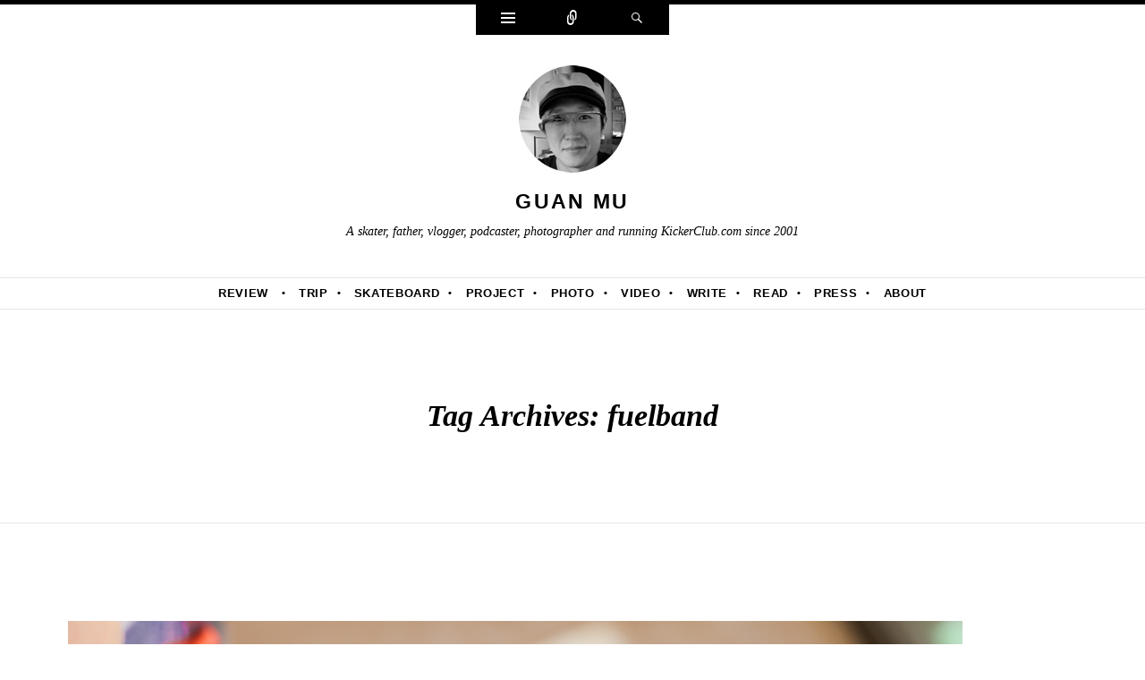

--- FILE ---
content_type: text/html; charset=UTF-8
request_url: https://guanmu.name/tag/fuelband/
body_size: 11346
content:
<!DOCTYPE html>
<html lang="en-US">
<head>
<meta charset="UTF-8" />
<meta name="viewport" content="width=device-width" />
<title>fuelband | Guan Mu</title>
<link rel="profile" href="http://gmpg.org/xfn/11" />
<link rel="pingback" href="https://guanmu.name/xmlrpc.php" />
<!--[if lt IE 9]>
<script src="https://guanmu.name/wp-content/themes/ryu/js/html5.js" type="text/javascript"></script>
<![endif]-->

<title>fuelband &#8211; Guan Mu</title>
<meta name='robots' content='max-image-preview:large' />
	<style>img:is([sizes="auto" i], [sizes^="auto," i]) { contain-intrinsic-size: 3000px 1500px }</style>
	<link rel="alternate" type="application/rss+xml" title="Guan Mu &raquo; Feed" href="https://guanmu.name/feed/" />
<link rel="alternate" type="application/rss+xml" title="Guan Mu &raquo; Comments Feed" href="https://guanmu.name/comments/feed/" />
<link rel="alternate" type="application/rss+xml" title="Guan Mu &raquo; fuelband Tag Feed" href="https://guanmu.name/tag/fuelband/feed/" />
<script type="text/javascript">
/* <![CDATA[ */
window._wpemojiSettings = {"baseUrl":"https:\/\/s.w.org\/images\/core\/emoji\/16.0.1\/72x72\/","ext":".png","svgUrl":"https:\/\/s.w.org\/images\/core\/emoji\/16.0.1\/svg\/","svgExt":".svg","source":{"concatemoji":"https:\/\/guanmu.name\/wp-includes\/js\/wp-emoji-release.min.js?ver=6.8.3"}};
/*! This file is auto-generated */
!function(s,n){var o,i,e;function c(e){try{var t={supportTests:e,timestamp:(new Date).valueOf()};sessionStorage.setItem(o,JSON.stringify(t))}catch(e){}}function p(e,t,n){e.clearRect(0,0,e.canvas.width,e.canvas.height),e.fillText(t,0,0);var t=new Uint32Array(e.getImageData(0,0,e.canvas.width,e.canvas.height).data),a=(e.clearRect(0,0,e.canvas.width,e.canvas.height),e.fillText(n,0,0),new Uint32Array(e.getImageData(0,0,e.canvas.width,e.canvas.height).data));return t.every(function(e,t){return e===a[t]})}function u(e,t){e.clearRect(0,0,e.canvas.width,e.canvas.height),e.fillText(t,0,0);for(var n=e.getImageData(16,16,1,1),a=0;a<n.data.length;a++)if(0!==n.data[a])return!1;return!0}function f(e,t,n,a){switch(t){case"flag":return n(e,"\ud83c\udff3\ufe0f\u200d\u26a7\ufe0f","\ud83c\udff3\ufe0f\u200b\u26a7\ufe0f")?!1:!n(e,"\ud83c\udde8\ud83c\uddf6","\ud83c\udde8\u200b\ud83c\uddf6")&&!n(e,"\ud83c\udff4\udb40\udc67\udb40\udc62\udb40\udc65\udb40\udc6e\udb40\udc67\udb40\udc7f","\ud83c\udff4\u200b\udb40\udc67\u200b\udb40\udc62\u200b\udb40\udc65\u200b\udb40\udc6e\u200b\udb40\udc67\u200b\udb40\udc7f");case"emoji":return!a(e,"\ud83e\udedf")}return!1}function g(e,t,n,a){var r="undefined"!=typeof WorkerGlobalScope&&self instanceof WorkerGlobalScope?new OffscreenCanvas(300,150):s.createElement("canvas"),o=r.getContext("2d",{willReadFrequently:!0}),i=(o.textBaseline="top",o.font="600 32px Arial",{});return e.forEach(function(e){i[e]=t(o,e,n,a)}),i}function t(e){var t=s.createElement("script");t.src=e,t.defer=!0,s.head.appendChild(t)}"undefined"!=typeof Promise&&(o="wpEmojiSettingsSupports",i=["flag","emoji"],n.supports={everything:!0,everythingExceptFlag:!0},e=new Promise(function(e){s.addEventListener("DOMContentLoaded",e,{once:!0})}),new Promise(function(t){var n=function(){try{var e=JSON.parse(sessionStorage.getItem(o));if("object"==typeof e&&"number"==typeof e.timestamp&&(new Date).valueOf()<e.timestamp+604800&&"object"==typeof e.supportTests)return e.supportTests}catch(e){}return null}();if(!n){if("undefined"!=typeof Worker&&"undefined"!=typeof OffscreenCanvas&&"undefined"!=typeof URL&&URL.createObjectURL&&"undefined"!=typeof Blob)try{var e="postMessage("+g.toString()+"("+[JSON.stringify(i),f.toString(),p.toString(),u.toString()].join(",")+"));",a=new Blob([e],{type:"text/javascript"}),r=new Worker(URL.createObjectURL(a),{name:"wpTestEmojiSupports"});return void(r.onmessage=function(e){c(n=e.data),r.terminate(),t(n)})}catch(e){}c(n=g(i,f,p,u))}t(n)}).then(function(e){for(var t in e)n.supports[t]=e[t],n.supports.everything=n.supports.everything&&n.supports[t],"flag"!==t&&(n.supports.everythingExceptFlag=n.supports.everythingExceptFlag&&n.supports[t]);n.supports.everythingExceptFlag=n.supports.everythingExceptFlag&&!n.supports.flag,n.DOMReady=!1,n.readyCallback=function(){n.DOMReady=!0}}).then(function(){return e}).then(function(){var e;n.supports.everything||(n.readyCallback(),(e=n.source||{}).concatemoji?t(e.concatemoji):e.wpemoji&&e.twemoji&&(t(e.twemoji),t(e.wpemoji)))}))}((window,document),window._wpemojiSettings);
/* ]]> */
</script>
<style id='wp-emoji-styles-inline-css' type='text/css'>

	img.wp-smiley, img.emoji {
		display: inline !important;
		border: none !important;
		box-shadow: none !important;
		height: 1em !important;
		width: 1em !important;
		margin: 0 0.07em !important;
		vertical-align: -0.1em !important;
		background: none !important;
		padding: 0 !important;
	}
</style>
<link rel='stylesheet' id='wp-block-library-css' href='https://guanmu.name/wp-includes/css/dist/block-library/style.min.css?ver=6.8.3' type='text/css' media='all' />
<style id='classic-theme-styles-inline-css' type='text/css'>
/*! This file is auto-generated */
.wp-block-button__link{color:#fff;background-color:#32373c;border-radius:9999px;box-shadow:none;text-decoration:none;padding:calc(.667em + 2px) calc(1.333em + 2px);font-size:1.125em}.wp-block-file__button{background:#32373c;color:#fff;text-decoration:none}
</style>
<style id='global-styles-inline-css' type='text/css'>
:root{--wp--preset--aspect-ratio--square: 1;--wp--preset--aspect-ratio--4-3: 4/3;--wp--preset--aspect-ratio--3-4: 3/4;--wp--preset--aspect-ratio--3-2: 3/2;--wp--preset--aspect-ratio--2-3: 2/3;--wp--preset--aspect-ratio--16-9: 16/9;--wp--preset--aspect-ratio--9-16: 9/16;--wp--preset--color--black: #000000;--wp--preset--color--cyan-bluish-gray: #abb8c3;--wp--preset--color--white: #ffffff;--wp--preset--color--pale-pink: #f78da7;--wp--preset--color--vivid-red: #cf2e2e;--wp--preset--color--luminous-vivid-orange: #ff6900;--wp--preset--color--luminous-vivid-amber: #fcb900;--wp--preset--color--light-green-cyan: #7bdcb5;--wp--preset--color--vivid-green-cyan: #00d084;--wp--preset--color--pale-cyan-blue: #8ed1fc;--wp--preset--color--vivid-cyan-blue: #0693e3;--wp--preset--color--vivid-purple: #9b51e0;--wp--preset--gradient--vivid-cyan-blue-to-vivid-purple: linear-gradient(135deg,rgba(6,147,227,1) 0%,rgb(155,81,224) 100%);--wp--preset--gradient--light-green-cyan-to-vivid-green-cyan: linear-gradient(135deg,rgb(122,220,180) 0%,rgb(0,208,130) 100%);--wp--preset--gradient--luminous-vivid-amber-to-luminous-vivid-orange: linear-gradient(135deg,rgba(252,185,0,1) 0%,rgba(255,105,0,1) 100%);--wp--preset--gradient--luminous-vivid-orange-to-vivid-red: linear-gradient(135deg,rgba(255,105,0,1) 0%,rgb(207,46,46) 100%);--wp--preset--gradient--very-light-gray-to-cyan-bluish-gray: linear-gradient(135deg,rgb(238,238,238) 0%,rgb(169,184,195) 100%);--wp--preset--gradient--cool-to-warm-spectrum: linear-gradient(135deg,rgb(74,234,220) 0%,rgb(151,120,209) 20%,rgb(207,42,186) 40%,rgb(238,44,130) 60%,rgb(251,105,98) 80%,rgb(254,248,76) 100%);--wp--preset--gradient--blush-light-purple: linear-gradient(135deg,rgb(255,206,236) 0%,rgb(152,150,240) 100%);--wp--preset--gradient--blush-bordeaux: linear-gradient(135deg,rgb(254,205,165) 0%,rgb(254,45,45) 50%,rgb(107,0,62) 100%);--wp--preset--gradient--luminous-dusk: linear-gradient(135deg,rgb(255,203,112) 0%,rgb(199,81,192) 50%,rgb(65,88,208) 100%);--wp--preset--gradient--pale-ocean: linear-gradient(135deg,rgb(255,245,203) 0%,rgb(182,227,212) 50%,rgb(51,167,181) 100%);--wp--preset--gradient--electric-grass: linear-gradient(135deg,rgb(202,248,128) 0%,rgb(113,206,126) 100%);--wp--preset--gradient--midnight: linear-gradient(135deg,rgb(2,3,129) 0%,rgb(40,116,252) 100%);--wp--preset--font-size--small: 13px;--wp--preset--font-size--medium: 20px;--wp--preset--font-size--large: 36px;--wp--preset--font-size--x-large: 42px;--wp--preset--spacing--20: 0.44rem;--wp--preset--spacing--30: 0.67rem;--wp--preset--spacing--40: 1rem;--wp--preset--spacing--50: 1.5rem;--wp--preset--spacing--60: 2.25rem;--wp--preset--spacing--70: 3.38rem;--wp--preset--spacing--80: 5.06rem;--wp--preset--shadow--natural: 6px 6px 9px rgba(0, 0, 0, 0.2);--wp--preset--shadow--deep: 12px 12px 50px rgba(0, 0, 0, 0.4);--wp--preset--shadow--sharp: 6px 6px 0px rgba(0, 0, 0, 0.2);--wp--preset--shadow--outlined: 6px 6px 0px -3px rgba(255, 255, 255, 1), 6px 6px rgba(0, 0, 0, 1);--wp--preset--shadow--crisp: 6px 6px 0px rgba(0, 0, 0, 1);}:where(.is-layout-flex){gap: 0.5em;}:where(.is-layout-grid){gap: 0.5em;}body .is-layout-flex{display: flex;}.is-layout-flex{flex-wrap: wrap;align-items: center;}.is-layout-flex > :is(*, div){margin: 0;}body .is-layout-grid{display: grid;}.is-layout-grid > :is(*, div){margin: 0;}:where(.wp-block-columns.is-layout-flex){gap: 2em;}:where(.wp-block-columns.is-layout-grid){gap: 2em;}:where(.wp-block-post-template.is-layout-flex){gap: 1.25em;}:where(.wp-block-post-template.is-layout-grid){gap: 1.25em;}.has-black-color{color: var(--wp--preset--color--black) !important;}.has-cyan-bluish-gray-color{color: var(--wp--preset--color--cyan-bluish-gray) !important;}.has-white-color{color: var(--wp--preset--color--white) !important;}.has-pale-pink-color{color: var(--wp--preset--color--pale-pink) !important;}.has-vivid-red-color{color: var(--wp--preset--color--vivid-red) !important;}.has-luminous-vivid-orange-color{color: var(--wp--preset--color--luminous-vivid-orange) !important;}.has-luminous-vivid-amber-color{color: var(--wp--preset--color--luminous-vivid-amber) !important;}.has-light-green-cyan-color{color: var(--wp--preset--color--light-green-cyan) !important;}.has-vivid-green-cyan-color{color: var(--wp--preset--color--vivid-green-cyan) !important;}.has-pale-cyan-blue-color{color: var(--wp--preset--color--pale-cyan-blue) !important;}.has-vivid-cyan-blue-color{color: var(--wp--preset--color--vivid-cyan-blue) !important;}.has-vivid-purple-color{color: var(--wp--preset--color--vivid-purple) !important;}.has-black-background-color{background-color: var(--wp--preset--color--black) !important;}.has-cyan-bluish-gray-background-color{background-color: var(--wp--preset--color--cyan-bluish-gray) !important;}.has-white-background-color{background-color: var(--wp--preset--color--white) !important;}.has-pale-pink-background-color{background-color: var(--wp--preset--color--pale-pink) !important;}.has-vivid-red-background-color{background-color: var(--wp--preset--color--vivid-red) !important;}.has-luminous-vivid-orange-background-color{background-color: var(--wp--preset--color--luminous-vivid-orange) !important;}.has-luminous-vivid-amber-background-color{background-color: var(--wp--preset--color--luminous-vivid-amber) !important;}.has-light-green-cyan-background-color{background-color: var(--wp--preset--color--light-green-cyan) !important;}.has-vivid-green-cyan-background-color{background-color: var(--wp--preset--color--vivid-green-cyan) !important;}.has-pale-cyan-blue-background-color{background-color: var(--wp--preset--color--pale-cyan-blue) !important;}.has-vivid-cyan-blue-background-color{background-color: var(--wp--preset--color--vivid-cyan-blue) !important;}.has-vivid-purple-background-color{background-color: var(--wp--preset--color--vivid-purple) !important;}.has-black-border-color{border-color: var(--wp--preset--color--black) !important;}.has-cyan-bluish-gray-border-color{border-color: var(--wp--preset--color--cyan-bluish-gray) !important;}.has-white-border-color{border-color: var(--wp--preset--color--white) !important;}.has-pale-pink-border-color{border-color: var(--wp--preset--color--pale-pink) !important;}.has-vivid-red-border-color{border-color: var(--wp--preset--color--vivid-red) !important;}.has-luminous-vivid-orange-border-color{border-color: var(--wp--preset--color--luminous-vivid-orange) !important;}.has-luminous-vivid-amber-border-color{border-color: var(--wp--preset--color--luminous-vivid-amber) !important;}.has-light-green-cyan-border-color{border-color: var(--wp--preset--color--light-green-cyan) !important;}.has-vivid-green-cyan-border-color{border-color: var(--wp--preset--color--vivid-green-cyan) !important;}.has-pale-cyan-blue-border-color{border-color: var(--wp--preset--color--pale-cyan-blue) !important;}.has-vivid-cyan-blue-border-color{border-color: var(--wp--preset--color--vivid-cyan-blue) !important;}.has-vivid-purple-border-color{border-color: var(--wp--preset--color--vivid-purple) !important;}.has-vivid-cyan-blue-to-vivid-purple-gradient-background{background: var(--wp--preset--gradient--vivid-cyan-blue-to-vivid-purple) !important;}.has-light-green-cyan-to-vivid-green-cyan-gradient-background{background: var(--wp--preset--gradient--light-green-cyan-to-vivid-green-cyan) !important;}.has-luminous-vivid-amber-to-luminous-vivid-orange-gradient-background{background: var(--wp--preset--gradient--luminous-vivid-amber-to-luminous-vivid-orange) !important;}.has-luminous-vivid-orange-to-vivid-red-gradient-background{background: var(--wp--preset--gradient--luminous-vivid-orange-to-vivid-red) !important;}.has-very-light-gray-to-cyan-bluish-gray-gradient-background{background: var(--wp--preset--gradient--very-light-gray-to-cyan-bluish-gray) !important;}.has-cool-to-warm-spectrum-gradient-background{background: var(--wp--preset--gradient--cool-to-warm-spectrum) !important;}.has-blush-light-purple-gradient-background{background: var(--wp--preset--gradient--blush-light-purple) !important;}.has-blush-bordeaux-gradient-background{background: var(--wp--preset--gradient--blush-bordeaux) !important;}.has-luminous-dusk-gradient-background{background: var(--wp--preset--gradient--luminous-dusk) !important;}.has-pale-ocean-gradient-background{background: var(--wp--preset--gradient--pale-ocean) !important;}.has-electric-grass-gradient-background{background: var(--wp--preset--gradient--electric-grass) !important;}.has-midnight-gradient-background{background: var(--wp--preset--gradient--midnight) !important;}.has-small-font-size{font-size: var(--wp--preset--font-size--small) !important;}.has-medium-font-size{font-size: var(--wp--preset--font-size--medium) !important;}.has-large-font-size{font-size: var(--wp--preset--font-size--large) !important;}.has-x-large-font-size{font-size: var(--wp--preset--font-size--x-large) !important;}
:where(.wp-block-post-template.is-layout-flex){gap: 1.25em;}:where(.wp-block-post-template.is-layout-grid){gap: 1.25em;}
:where(.wp-block-columns.is-layout-flex){gap: 2em;}:where(.wp-block-columns.is-layout-grid){gap: 2em;}
:root :where(.wp-block-pullquote){font-size: 1.5em;line-height: 1.6;}
</style>
<link rel='stylesheet' id='ai-core-style-css' href='https://guanmu.name/wp-content/plugins/aesop-story-engine/public/assets/css/ai-core.css?ver=1' type='text/css' media='all' />
<style id='ai-core-style-inline-css' type='text/css'>
.aesop-gallery-component .aesop-component-caption{color:#333;padding:.25rem .75rem;background:rgba(255,255,255,.8);font-size:14px}.aesop-stacked-img{background-position:50%;background-repeat:no-repeat;background-size:cover;width:100%;left:0;top:0;position:relative;overflow:hidden}.aesop-stacked-img .aesop-stacked-caption{position:absolute;bottom:20px;right:20px;z-index:0;color:#333;padding:.25rem .75rem;background:rgba(255,255,255,.8);font-size:14px;-webkit-transition:all .75s ease-in-out;transition:all .75s ease-in-out}.aesop-sequence-img-wrap .aesop-sequence-caption{padding-left:4.5rem}.aesop-sequence-img-wrap .aesop-sequence-caption:before{left:0;bottom:-4px;font-weight:700;line-height:1;padding:.6rem .75rem;border:1px solid;border-color:inherit;content:counter(sequence-counter,decimal-leading-zero);counter-increment:sequence-counter}.aesop-sequence-img-wrap .aesop-sequence-img{width:100%;max-width:1200px;display:block}.aesop-hero-gallery-wrapper{clear:both;position:relative}.aesop-hero-gallery-content{position:absolute;top:20px}.aesopicon-search-plus{position:relative}.aesopicon-search-plus:after{display:inline-block;font-family:Dashicons;font-style:normal;font-weight:400;line-height:1;-webkit-font-smoothing:antialiased;-moz-osx-font-smoothing:grayscale;content:'\f179'}.aesop-parallax-component{clear:both}.aesop-parallax-component .aesop-parallax-sc{margin:0}.aesop-content-component .aesop-content-comp-wrap{padding:1.5em 2em}@media (max-width:766px){.aesop-content-component .aesop-content-comp-wrap{padding:1em}}.aesop-content-component .aesop-content-comp-inner p{line-height:1.2em}.aesop-content-component .aesop-content-img .aesop-content-comp-inner{word-wrap:break-word;background:rgba(255,255,255,.4);padding:1rem;line-height:1.3}.aesop-content-component .aesop-content-img .aesop-content-comp-inner p{margin-bottom:0}.aesop-image-component img{-webkit-box-shadow:0 0 6px -1px rgba(0,0,0,.5);box-shadow:0 0 6px -1px rgba(0,0,0,.5)}.aesop-image-component .aesop-lightbox{text-decoration:none;display:block}.aesop-image-component .aesop-img-enlarge{margin:0 0 .5rem}.aesop-image-component .aesop-img-enlarge:hover{text-decoration:none}.aesop-image-component .aesop-img-enlarge i{position:relative;top:1px}.aesop-image-component .aesop-img-enlarge,.aesop-image-component .aesop-image-component-caption{color:#b3b3b3;font-size:12px;font-family:"Helvetica Neue",Helvetica,Arial,sans-serif}.aesop-image-component .aesop-cap-cred,.aesop-image-component .aesop-img-enlarge{color:#b3b3b3}.aesop-image-component .aesop-cap-cred{border-top:1px dotted #b3b3b3;font-size:9px}.aesop-image-component:hover{opacity:.85;filter:alpha(opacity=85);-webkit-transition:opacity .25s ease-in-out;transition:opacity .25s ease-in-out}.aesop-image-component:active img{box-shadow:none}.aesop-video-component .aesop-video-component-caption{color:#b3b3b3}.aesop-video-component .aesop-component-caption{color:#333;padding:.25rem .75rem;background:rgba(255,255,255,.8);font-size:14px}.mejs-container{width:100%;max-width:800px!important;margin-left:auto;margin-right:auto}.mejs-container+p{margin-top:1rem}.aesop-quote-component{padding:3rem 2rem}.aesop-quote-component blockquote{font-style:italic}.aesop-quote-component cite{display:block;font-size:14px}.aesop-on-genesis .aesop-quote-component blockquote:before{content:none}.aesop-story-collection{clear:both}.aesop-story-collection .aesop-story-collection-title{text-align:center;background:#fff;text-transform:uppercase;font-size:1.75rem;line-height:1.75rem;letter-spacing:.05rem;padding:.8rem 0 .6rem;margin:0;z-index:2;position:relative;-webkit-box-shadow:0 7px 7px -7px #000;box-shadow:0 7px 7px -7px #000}.aesop-story-collection .aesop-collection-item{float:left;position:relative;height:220px;overflow:hidden}.aesop-story-collection .aesop-collection-item .aesop-collection-item-link{display:table;height:100%;width:100%;color:#fff;-webkit-transition:all .25s ease-in-out;transition:all .25s ease-in-out}.aesop-story-collection .aesop-collection-item .aesop-collection-item-link:before{position:absolute;content:'';width:100%;height:100%;background:#000;opacity:.65;filter:alpha(opacity=65);z-index:1}.aesop-story-collection .aesop-collection-item .aesop-collection-item-link:hover{text-decoration:none;-webkit-transition:all .25s ease-in-out;transition:all .25s ease-in-out}.aesop-story-collection .aesop-collection-item .aesop-collection-item-link:hover:before{-webkit-transition:opacity .25s linear;transition:opacity .25s linear;opacity:0;filter:alpha(opacity=0)}.aesop-story-collection .aesop-collection-item .aesop-collection-item-link:hover .aesop-collection-item-inner{background:rgba(0,0,0,.5)}.aesop-story-collection .aesop-collection-item .aesop-collection-item-inner{display:table-cell;vertical-align:middle;width:100%;height:100%;padding:0 2.5rem;position:relative;text-align:center;z-index:1;overflow:hidden;text-shadow:0 0 3px rgba(0,0,0,.6)}.aesop-story-collection .aesop-collection-item .aesop-collection-item-inner .aesop-collection-entry-title{font-weight:800;text-transform:uppercase;color:#fff;margin:auto}.aesop-story-collection .aesop-collection-item .aesop-collection-item-inner .aesop-collection-item-excerpt{font-size:12px}.aesop-story-collection .aesop-collection-item .aesop-collection-item-inner .aesop-collection-meta{font-family:"Helvetica Neue",Helvetica,Arial,sans-serif;font-size:12px;margin-bottom:3rem;font-style:italic}.aesop-story-collection .aesop-collection-item .aesop-collection-item-img{position:absolute;width:100%;height:100%;left:0;z-index:0;background-position:center center}.aesop-story-collection .aesop-collection-splash .aesop-collection-item-link:before{content:none}.aesop-story-collection .aesop-collection-splash .aesop-collection-item-link:hover .aesop-collection-item-inner{background:0 0}.aesop-story-collection .aesop-collection-splash .aesop-collection-item-inner .aesop-collection-entry-title{color:#333;text-shadow:none}.aesop-story-collection .aesop-collection-load-more{background:#000;opacity:.65;filter:alpha(opacity=65);z-index:1;height:70px;line-height:70px;color:#fff}.jorgen-article-cover-wrap{position:fixed}.aesop-article-chapter-wrap{position:relative}.aesop-article-chapter-wrap.aesop-video-chapter .aesop-cover-title{max-width:100%;margin:0;padding-bottom:20px;top:150px;border-bottom:1px solid #fff;font-size:62px!important;color:#fff;width:90%;left:10%;position:absolute;z-index:1}.aesop-article-chapter-wrap.aesop-video-chapter .aesop-cover-title small{font-size:40px}@media (max-width:800px){.aesop-article-chapter-wrap .aesop-cover-title{font-size:52px}.aesop-article-chapter-wrap .aesop-cover-title small{font-size:42px}}@media (max-width:480px){.aesop-article-chapter-wrap .aesop-cover-title{display:block;bottom:30px;font-size:32px}.aesop-article-chapter-wrap .aesop-cover-title small{display:block;font-size:20px}}.aesop-cover-title{max-width:100%;margin:0;padding-bottom:20px;bottom:100px;border-bottom:1px solid #fff;font-size:62px!important;color:#fff;width:90%;left:10%;position:absolute;z-index:1}.aesop-cover-title small{font-size:40px}.aesop-toggle-chapter-menu{position:fixed;right:-1px;bottom:57px;height:44px;width:44px;background:#e6e6e6;border-top-left-radius:2px;border-bottom-left-radius:2px;z-index:150;-webkit-transition:right .25s ease;transition:right .25s ease}.aesop-toggle-chapter-menu:hover{background:#007aac;text-decoration:none}.aesop-toggle-chapter-menu:hover i{color:#fff}.aesop-toggle-chapter-menu i{color:#007aac}.aesop-chapter-menu-open .aesop-chapter-menu{right:0}.aesop-chapter-menu-open .aesop-toggle-chapter-menu{right:250px}.aesop-close-chapter-menu{position:absolute;top:12px;right:12px;z-index:1}.aesop-close-chapter-menu:hover{cursor:pointer}.aesop-chapter-menu{right:-250px;width:250px;top:0;position:fixed;bottom:0;background:#e6e6e6;-webkit-transition:right .25s ease;transition:right .25s ease;z-index:500;counter-reset:sequence-counter;color:#777}.aesop-chapter-menu .scroll-nav__list{margin:0;padding:0}.aesop-chapter-menu *{box-sizing:border-box;-moz-box-sizing:border-box;-webkit-box-sizing:border-box}.aesop-chapter-menu li{display:block;margin-bottom:0;position:relative;padding-left:15px;font:400 14px/28px Arial,Helvetica,sans-serif}.aesop-chapter-menu li:before{content:counter(sequence-counter,upper-roman);counter-increment:sequence-counter;position:absolute;left:0}.aesop-chapter-menu a:link,.aesop-chapter-menu .scroll-nav__link{color:#777;padding-top:5px;padding-bottom:5px}.admin-bar .aesop-chapter-menu{top:32px}.aesop-chapter-menu--inner{padding:15px}.aesop-character-component .aesop-character-float{margin:.65rem 0;width:150px;text-align:center}.aesop-character-component .aesop-character-float .aesop-character-title{vertical-align:top;font-size:12px;font-family:"Helvetica Neue",Helvetica,Arial,sans-serif;color:#b3b3b3;text-transform:uppercase;letter-spacing:.05em;display:block;text-align:center;margin:0 0 .5rem}.aesop-character-component .aesop-character-float.aesop-character-right{float:right;margin-left:1.75rem}.aesop-character-component .aesop-character-float.aesop-character-center{margin-left:auto;margin-right:auto}.aesop-character-component .aesop-character-float.aesop-character-center .aesop-character-name{text-align:center}.aesop-character-component .aesop-character-float.aesop-character-left{float:left;margin-right:1.75rem}.aesop-character-component .aesop-character-avatar{width:90%;border-radius:50%}.aesop-character-component .aesop-character-cap{font-size:12px;line-height:14px;font-family:"Helvetica Neue",Helvetica,Arial,sans-serif;color:#b3b3b3;font-style:italic;margin-top:.8rem;border-top:1px dotted #b3b3b3;padding-top:.3rem}.aesop-document-component a{font-size:12px;font-family:"Helvetica Neue",Helvetica,Arial,sans-serif;color:#b3b3b3;line-height:12px;text-decoration:none}.aesop-document-component a span{border-bottom:1px solid #e6e6e6;font-size:12px;color:gray}.aesop-document-component a span:before{content:'\f498';font-family:Dashicons;position:absolute;left:0}.aesop-timeline{position:fixed;bottom:0;left:0;right:0;z-index:10}.aesop-timeline ol{margin:0;padding:0;position:relative;background:#e6e6e6;padding:5px 10px;-webkit-box-shadow:inset 0 7px 7px -7px gray;box-shadow:inset 0 7px 7px -7px gray}.aesop-timeline ol:before,.aesop-timeline ol:after{content:" ";display:table}.aesop-timeline ol:after{clear:both}.aesop-timeline ol li{display:inline-block;margin-right:5px}.aesop-timeline ol li:last-child{margin-right:0}.aesop-timeline ol li a{text-transform:uppercase;font-size:14px;color:inherit;padding:2px 10px 8px;display:block;position:relative}.aesop-timeline ol li a:after{content:'';height:20px;border-right:1px solid #666;width:1px;position:absolute;left:50%;bottom:-10px}.aesop-timeline ol li.active a{color:#428bca}.aesop-timeline ol li.active a:after{border-right-color:#428bca}
</style>
<link rel='stylesheet' id='ai-lightbox-style-css' href='https://guanmu.name/wp-content/plugins/aesop-story-engine/public/assets/css/lightbox.css?ver=1' type='text/css' media='all' />
<link rel='stylesheet' id='genericons-css' href='https://guanmu.name/wp-content/themes/ryu/genericons/genericons.css?ver=3.0.3' type='text/css' media='all' />
<link rel='stylesheet' id='ryu-style-css' href='https://guanmu.name/wp-content/themes/ryu/style.css?ver=6.8.3' type='text/css' media='all' />
<style id='akismet-widget-style-inline-css' type='text/css'>

			.a-stats {
				--akismet-color-mid-green: #357b49;
				--akismet-color-white: #fff;
				--akismet-color-light-grey: #f6f7f7;

				max-width: 350px;
				width: auto;
			}

			.a-stats * {
				all: unset;
				box-sizing: border-box;
			}

			.a-stats strong {
				font-weight: 600;
			}

			.a-stats a.a-stats__link,
			.a-stats a.a-stats__link:visited,
			.a-stats a.a-stats__link:active {
				background: var(--akismet-color-mid-green);
				border: none;
				box-shadow: none;
				border-radius: 8px;
				color: var(--akismet-color-white);
				cursor: pointer;
				display: block;
				font-family: -apple-system, BlinkMacSystemFont, 'Segoe UI', 'Roboto', 'Oxygen-Sans', 'Ubuntu', 'Cantarell', 'Helvetica Neue', sans-serif;
				font-weight: 500;
				padding: 12px;
				text-align: center;
				text-decoration: none;
				transition: all 0.2s ease;
			}

			/* Extra specificity to deal with TwentyTwentyOne focus style */
			.widget .a-stats a.a-stats__link:focus {
				background: var(--akismet-color-mid-green);
				color: var(--akismet-color-white);
				text-decoration: none;
			}

			.a-stats a.a-stats__link:hover {
				filter: brightness(110%);
				box-shadow: 0 4px 12px rgba(0, 0, 0, 0.06), 0 0 2px rgba(0, 0, 0, 0.16);
			}

			.a-stats .count {
				color: var(--akismet-color-white);
				display: block;
				font-size: 1.5em;
				line-height: 1.4;
				padding: 0 13px;
				white-space: nowrap;
			}
		
</style>
<script type="text/javascript" src="https://guanmu.name/wp-includes/js/jquery/jquery.min.js?ver=3.7.1" id="jquery-core-js"></script>
<script type="text/javascript" src="https://guanmu.name/wp-includes/js/jquery/jquery-migrate.min.js?ver=3.4.1" id="jquery-migrate-js"></script>
<script type="text/javascript" src="https://guanmu.name/wp-content/plugins/jquery-image-lazy-loading/js/jquery.lazyload.min.js?ver=1.7.1" id="jquery_lazy_load-js"></script>
<link rel="https://api.w.org/" href="https://guanmu.name/wp-json/" /><link rel="alternate" title="JSON" type="application/json" href="https://guanmu.name/wp-json/wp/v2/tags/22" /><link rel="EditURI" type="application/rsd+xml" title="RSD" href="https://guanmu.name/xmlrpc.php?rsd" />
<meta name="generator" content="WordPress 6.8.3" />
<style type='text/css'>
img.lazy { display: none; }
</style>
<style data-context="foundation-flickity-css">/*! Flickity v2.0.2
http://flickity.metafizzy.co
---------------------------------------------- */.flickity-enabled{position:relative}.flickity-enabled:focus{outline:0}.flickity-viewport{overflow:hidden;position:relative;height:100%}.flickity-slider{position:absolute;width:100%;height:100%}.flickity-enabled.is-draggable{-webkit-tap-highlight-color:transparent;tap-highlight-color:transparent;-webkit-user-select:none;-moz-user-select:none;-ms-user-select:none;user-select:none}.flickity-enabled.is-draggable .flickity-viewport{cursor:move;cursor:-webkit-grab;cursor:grab}.flickity-enabled.is-draggable .flickity-viewport.is-pointer-down{cursor:-webkit-grabbing;cursor:grabbing}.flickity-prev-next-button{position:absolute;top:50%;width:44px;height:44px;border:none;border-radius:50%;background:#fff;background:hsla(0,0%,100%,.75);cursor:pointer;-webkit-transform:translateY(-50%);transform:translateY(-50%)}.flickity-prev-next-button:hover{background:#fff}.flickity-prev-next-button:focus{outline:0;box-shadow:0 0 0 5px #09f}.flickity-prev-next-button:active{opacity:.6}.flickity-prev-next-button.previous{left:10px}.flickity-prev-next-button.next{right:10px}.flickity-rtl .flickity-prev-next-button.previous{left:auto;right:10px}.flickity-rtl .flickity-prev-next-button.next{right:auto;left:10px}.flickity-prev-next-button:disabled{opacity:.3;cursor:auto}.flickity-prev-next-button svg{position:absolute;left:20%;top:20%;width:60%;height:60%}.flickity-prev-next-button .arrow{fill:#333}.flickity-page-dots{position:absolute;width:100%;bottom:-25px;padding:0;margin:0;list-style:none;text-align:center;line-height:1}.flickity-rtl .flickity-page-dots{direction:rtl}.flickity-page-dots .dot{display:inline-block;width:10px;height:10px;margin:0 8px;background:#333;border-radius:50%;opacity:.25;cursor:pointer}.flickity-page-dots .dot.is-selected{opacity:1}</style><style data-context="foundation-slideout-css">.slideout-menu{position:fixed;left:0;top:0;bottom:0;right:auto;z-index:0;width:256px;overflow-y:auto;-webkit-overflow-scrolling:touch;display:none}.slideout-menu.pushit-right{left:auto;right:0}.slideout-panel{position:relative;z-index:1;will-change:transform}.slideout-open,.slideout-open .slideout-panel,.slideout-open body{overflow:hidden}.slideout-open .slideout-menu{display:block}.pushit{display:none}</style><style type="text/css" id="custom-background-css">
body.custom-background { background-color: #ffffff; }
</style>
	<style>.ios7.web-app-mode.has-fixed header{ background-color: rgba(0,0,0,.88);}</style></head>

<body class="archive tag tag-fuelband tag-22 custom-background wp-theme-ryu browser-chrome os-mac aesop-core aesop-on-ryu">


<div id="page" class="hfeed site">
		<div id="widgets-wrapper" class="toppanel hide">
		<div id="secondary" role="complementary" class="wrap clear two">
	
		<div id="top-sidebar-two" class="widget-area" role="complementary">
		<aside id="tag_cloud-2" class="widget widget_tag_cloud"><h1 class="widget-title">Tags</h1><div class="tagcloud"><a href="https://guanmu.name/tag/android/" class="tag-cloud-link tag-link-7 tag-link-position-1" style="font-size: 17.706666666667pt;" aria-label="Android (9 items)">Android</a>
<a href="https://guanmu.name/tag/art/" class="tag-cloud-link tag-link-47 tag-link-position-2" style="font-size: 8pt;" aria-label="art (2 items)">art</a>
<a href="https://guanmu.name/tag/book/" class="tag-cloud-link tag-link-82 tag-link-position-3" style="font-size: 20.506666666667pt;" aria-label="book (13 items)">book</a>
<a href="https://guanmu.name/tag/california/" class="tag-cloud-link tag-link-42 tag-link-position-4" style="font-size: 10.24pt;" aria-label="California (3 items)">California</a>
<a href="https://guanmu.name/tag/camera/" class="tag-cloud-link tag-link-81 tag-link-position-5" style="font-size: 10.24pt;" aria-label="camera (3 items)">camera</a>
<a href="https://guanmu.name/tag/converse/" class="tag-cloud-link tag-link-80 tag-link-position-6" style="font-size: 10.24pt;" aria-label="converse (3 items)">converse</a>
<a href="https://guanmu.name/tag/design/" class="tag-cloud-link tag-link-13 tag-link-position-7" style="font-size: 10.24pt;" aria-label="design (3 items)">design</a>
<a href="https://guanmu.name/tag/dyson/" class="tag-cloud-link tag-link-100 tag-link-position-8" style="font-size: 8pt;" aria-label="Dyson (2 items)">Dyson</a>
<a href="https://guanmu.name/tag/google/" class="tag-cloud-link tag-link-38 tag-link-position-9" style="font-size: 14.906666666667pt;" aria-label="Google (6 items)">Google</a>
<a href="https://guanmu.name/tag/hawaii/" class="tag-cloud-link tag-link-37 tag-link-position-10" style="font-size: 10.24pt;" aria-label="Hawaii (3 items)">Hawaii</a>
<a href="https://guanmu.name/tag/interview/" class="tag-cloud-link tag-link-24 tag-link-position-11" style="font-size: 22pt;" aria-label="interview (16 items)">interview</a>
<a href="https://guanmu.name/tag/iphone/" class="tag-cloud-link tag-link-21 tag-link-position-12" style="font-size: 13.6pt;" aria-label="iPhone (5 items)">iPhone</a>
<a href="https://guanmu.name/tag/iphonese/" class="tag-cloud-link tag-link-117 tag-link-position-13" style="font-size: 8pt;" aria-label="iPhoneSE (2 items)">iPhoneSE</a>
<a href="https://guanmu.name/tag/japan/" class="tag-cloud-link tag-link-106 tag-link-position-14" style="font-size: 16.773333333333pt;" aria-label="Japan (8 items)">Japan</a>
<a href="https://guanmu.name/tag/keyboard/" class="tag-cloud-link tag-link-83 tag-link-position-15" style="font-size: 8pt;" aria-label="keyboard (2 items)">keyboard</a>
<a href="https://guanmu.name/tag/kickerclub/" class="tag-cloud-link tag-link-17 tag-link-position-16" style="font-size: 13.6pt;" aria-label="KickerClub (5 items)">KickerClub</a>
<a href="https://guanmu.name/tag/kickerpick/" class="tag-cloud-link tag-link-99 tag-link-position-17" style="font-size: 12.106666666667pt;" aria-label="KickerPick (4 items)">KickerPick</a>
<a href="https://guanmu.name/tag/kindle/" class="tag-cloud-link tag-link-94 tag-link-position-18" style="font-size: 8pt;" aria-label="kindle (2 items)">kindle</a>
<a href="https://guanmu.name/tag/kyoto/" class="tag-cloud-link tag-link-108 tag-link-position-19" style="font-size: 10.24pt;" aria-label="Kyoto (3 items)">Kyoto</a>
<a href="https://guanmu.name/tag/life/" class="tag-cloud-link tag-link-15 tag-link-position-20" style="font-size: 8pt;" aria-label="life (2 items)">life</a>
<a href="https://guanmu.name/tag/magazine/" class="tag-cloud-link tag-link-56 tag-link-position-21" style="font-size: 21.066666666667pt;" aria-label="magazine (14 items)">magazine</a>
<a href="https://guanmu.name/tag/nexus/" class="tag-cloud-link tag-link-5 tag-link-position-22" style="font-size: 8pt;" aria-label="Nexus (2 items)">Nexus</a>
<a href="https://guanmu.name/tag/photo-2/" class="tag-cloud-link tag-link-74 tag-link-position-23" style="font-size: 8pt;" aria-label="photo (2 items)">photo</a>
<a href="https://guanmu.name/tag/photography/" class="tag-cloud-link tag-link-35 tag-link-position-24" style="font-size: 14.906666666667pt;" aria-label="photography (6 items)">photography</a>
<a href="https://guanmu.name/tag/podcast/" class="tag-cloud-link tag-link-75 tag-link-position-25" style="font-size: 12.106666666667pt;" aria-label="podcast (4 items)">podcast</a>
<a href="https://guanmu.name/tag/press/" class="tag-cloud-link tag-link-142 tag-link-position-26" style="font-size: 8pt;" aria-label="press (2 items)">press</a>
<a href="https://guanmu.name/tag/queenstown/" class="tag-cloud-link tag-link-145 tag-link-position-27" style="font-size: 8pt;" aria-label="Queenstown (2 items)">Queenstown</a>
<a href="https://guanmu.name/tag/read-2/" class="tag-cloud-link tag-link-41 tag-link-position-28" style="font-size: 19.2pt;" aria-label="read (11 items)">read</a>
<a href="https://guanmu.name/tag/sda/" class="tag-cloud-link tag-link-46 tag-link-position-29" style="font-size: 10.24pt;" aria-label="SDA (3 items)">SDA</a>
<a href="https://guanmu.name/tag/shanghai/" class="tag-cloud-link tag-link-78 tag-link-position-30" style="font-size: 8pt;" aria-label="Shanghai (2 items)">Shanghai</a>
<a href="https://guanmu.name/tag/skateboard-2/" class="tag-cloud-link tag-link-18 tag-link-position-31" style="font-size: 21.44pt;" aria-label="skateboard (15 items)">skateboard</a>
<a href="https://guanmu.name/tag/skate-shoes/" class="tag-cloud-link tag-link-69 tag-link-position-32" style="font-size: 10.24pt;" aria-label="skate shoes (3 items)">skate shoes</a>
<a href="https://guanmu.name/tag/skullcandy/" class="tag-cloud-link tag-link-85 tag-link-position-33" style="font-size: 8pt;" aria-label="skullcandy (2 items)">skullcandy</a>
<a href="https://guanmu.name/tag/smartisan/" class="tag-cloud-link tag-link-53 tag-link-position-34" style="font-size: 19.2pt;" aria-label="Smartisan (11 items)">Smartisan</a>
<a href="https://guanmu.name/tag/style/" class="tag-cloud-link tag-link-55 tag-link-position-35" style="font-size: 8pt;" aria-label="style (2 items)">style</a>
<a href="https://guanmu.name/tag/tokyo/" class="tag-cloud-link tag-link-29 tag-link-position-36" style="font-size: 10.24pt;" aria-label="Tokyo (3 items)">Tokyo</a>
<a href="https://guanmu.name/tag/top/" class="tag-cloud-link tag-link-134 tag-link-position-37" style="font-size: 15.84pt;" aria-label="top (7 items)">top</a>
<a href="https://guanmu.name/tag/trip-2/" class="tag-cloud-link tag-link-61 tag-link-position-38" style="font-size: 21.44pt;" aria-label="trip (15 items)">trip</a>
<a href="https://guanmu.name/tag/vans/" class="tag-cloud-link tag-link-76 tag-link-position-39" style="font-size: 14.906666666667pt;" aria-label="vans (6 items)">vans</a>
<a href="https://guanmu.name/tag/video/" class="tag-cloud-link tag-link-10 tag-link-position-40" style="font-size: 16.773333333333pt;" aria-label="video (8 items)">video</a>
<a href="https://guanmu.name/tag/vlog/" class="tag-cloud-link tag-link-140 tag-link-position-41" style="font-size: 13.6pt;" aria-label="vlog (5 items)">vlog</a>
<a href="https://guanmu.name/tag/watch/" class="tag-cloud-link tag-link-123 tag-link-position-42" style="font-size: 8pt;" aria-label="watch (2 items)">watch</a>
<a href="https://guanmu.name/tag/yoho/" class="tag-cloud-link tag-link-72 tag-link-position-43" style="font-size: 8pt;" aria-label="Yoho (2 items)">Yoho</a>
<a href="https://guanmu.name/tag/%e5%9d%9a%e6%9e%9c/" class="tag-cloud-link tag-link-95 tag-link-position-44" style="font-size: 13.6pt;" aria-label="坚果 (5 items)">坚果</a>
<a href="https://guanmu.name/tag/%e6%96%87%e8%89%ba/" class="tag-cloud-link tag-link-103 tag-link-position-45" style="font-size: 8pt;" aria-label="文艺 (2 items)">文艺</a></div>
</aside>	</div><!-- #second .widget-area -->
	
		<div id="top-sidebar-three" class="widget-area" role="complementary">
		
		<aside id="recent-posts-2" class="widget widget_recent_entries">
		<h1 class="widget-title">Recent Posts</h1>
		<ul>
											<li>
					<a href="https://guanmu.name/%e4%b9%9f%e6%84%9f%e8%b0%a2%e4%bd%a0%e4%bb%ac%ef%bc%81%e6%bb%91%e6%9d%bf%e7%9a%84%e6%84%9f%e8%a7%89%e6%98%af%e5%af%b9%e7%9a%84%ef%bc%81/">也感谢你们！滑板的感觉是对的！</a>
									</li>
											<li>
					<a href="https://guanmu.name/2024-reading-list/">2024 Reading List</a>
									</li>
											<li>
					<a href="https://guanmu.name/stockholm-2024/">Stockholm 2024</a>
									</li>
											<li>
					<a href="https://guanmu.name/meta-rayban/">Meta Ray Ban</a>
									</li>
											<li>
					<a href="https://guanmu.name/queenstown/">Queenstown</a>
									</li>
					</ul>

		</aside>	</div><!-- #third .widget-area -->
	
	</div><!-- #secondary -->	</div>
	
		<div id="social-links-wrapper" class="toppanel hide">
		<ul class="social-links clear">
						<li class="email-link">
				<a href="mailto:guan&#109;&#117;&#64;&#103;m&#97;&#105;l.&#99;om" class="theme-genericon" title="Email" target="_blank">
					<span class="screen-reader-text">Email</span>
				</a>
			</li>
			
						<li class="twitter-link">
				<a href="https://twitter.com/guanmu" class="theme-genericon" title="Twitter" target="_blank">
					<span class="screen-reader-text">Twitter</span>
				</a>
			</li>
			
						<li class="facebook-link">
				<a href="https://www.facebook.com/guanmu" class="theme-genericon" title="Facebook" target="_blank">
					<span class="screen-reader-text">Facebook</span>
				</a>
			</li>
			
			
			
						<li class="linkedin-link">
				<a href="http://www.linkedin.com/profile/view?id=22621315" class="theme-genericon" title="LinkedIn" target="_blank">
					<span class="screen-reader-text">LinkedIn</span>
				</a>
			</li>
			
						<li class="instagram-link">
				<a href="https://www.instagram.com/guanmu/" class="theme-genericon" title="Instagram" target="_blank">
					<span class="screen-reader-text">Instagram</span>
				</a>
			</li>
			
						<li class="flickr-link">
				<a href="http://www.flickr.com/photos/guanmu" class="theme-genericon" title="Flickr" target="_blank">
					<span class="screen-reader-text">Flickr</span>
				</a>
			</li>
			
			
			
						<li class="vimeo-link">
				<a href="https://vimeo.com/guanmu" class="theme-genericon" title="Vimeo" target="_blank">
					<span class="screen-reader-text">Vimeo</span>
				</a>
			</li>
			
						<li class="youtube-link">
				<a href="https://www.youtube.com/user/guanmu" class="theme-genericon" title="YouTube" target="_blank">
					<span class="screen-reader-text">YouTube</span>
				</a>
			</li>
			
						<li class="tumblr-link">
				<a href="http://zaodian.tumblr.com" class="theme-genericon" title="Tumblr" target="_blank">
					<span class="screen-reader-text">Tumblr</span>
				</a>
			</li>
					</ul>
	</div>
	
	<div id="search-wrapper" class="toppanel hide">
		
<form method="get" id="searchform" class="searchform" action="https://guanmu.name/" role="search">
	<label for="s" class="screen-reader-text">Search</label>
	<input type="search" class="field" name="s" value="" id="s" placeholder="Search &hellip;" />
	<input type="submit" class="submit" id="searchsubmit" value="Search" />
</form>	</div>

	<div id="triggers-wrapper">
		<ul class="triggers clear">
						<li class="widgets-trigger">
				<a href="#" class="theme-genericon" title="Widgets">
					<span class="screen-reader-text">Widgets</span>
				</a>
			</li>
			
						<li class="social-links-trigger">
				<a href="#" class="theme-genericon" title="Connect">
					<span class="screen-reader-text">Connect</span>
				</a>
			</li>
			
			<li class="search-trigger">
				<a href="#" class="theme-genericon" title="Search">
					<span class="screen-reader-text">Search</span>
				</a>
			</li>
		</ul>
	</div>

	<header id="masthead" class="site-header" role="banner">
		<div class="wrap">
			
							<a class="site-logo"  href="https://guanmu.name/" title="Guan Mu" rel="home">
					<img src="https://guanmu.name/wp-content/uploads/2013/09/guanmuheader4.jpg" width="120" height="120" alt="" class="no-grav header-image" />
				</a>
			
			<hgroup>
				<h1 class="site-title"><a href="https://guanmu.name/" title="Guan Mu" rel="home">Guan Mu</a></h1>
				<h2 class="site-description">A skater, father, vlogger, podcaster, photographer and running KickerClub.com since 2001</h2>
			</hgroup>
		</div><!-- .wrap -->

					<nav id="site-navigation" class="navigation-main clear" role="navigation">
				<h1 class="menu-toggle">Menu</h1>
				<div class="screen-reader-text skip-link"><a href="#content" title="Skip to content">Skip to content</a></div>

				<div class="wrap"><ul id="menu-guanmu" class="menu"><li id="menu-item-791" class="menu-item menu-item-type-taxonomy menu-item-object-category menu-item-has-children menu-item-791"><a href="https://guanmu.name/category/reviews/">REVIEW</a>
<ul class="sub-menu">
	<li id="menu-item-1720" class="menu-item menu-item-type-taxonomy menu-item-object-category menu-item-1720"><a href="https://guanmu.name/category/reviews/gadgets/">GADGETS</a></li>
	<li id="menu-item-1721" class="menu-item menu-item-type-taxonomy menu-item-object-category menu-item-1721"><a href="https://guanmu.name/category/reviews/shoes/">LIFESTYLE</a></li>
</ul>
</li>
<li id="menu-item-794" class="menu-item menu-item-type-taxonomy menu-item-object-category menu-item-794"><a href="https://guanmu.name/category/trip/">TRIP</a></li>
<li id="menu-item-795" class="menu-item menu-item-type-taxonomy menu-item-object-category menu-item-795"><a href="https://guanmu.name/category/skateboard/">SKATEBOARD</a></li>
<li id="menu-item-847" class="menu-item menu-item-type-taxonomy menu-item-object-category menu-item-847"><a href="https://guanmu.name/category/project/">PROJECT</a></li>
<li id="menu-item-797" class="menu-item menu-item-type-taxonomy menu-item-object-category menu-item-797"><a href="https://guanmu.name/category/photo/">PHOTO</a></li>
<li id="menu-item-792" class="menu-item menu-item-type-taxonomy menu-item-object-category menu-item-792"><a href="https://guanmu.name/category/video-2/">VIDEO</a></li>
<li id="menu-item-1095" class="menu-item menu-item-type-taxonomy menu-item-object-category menu-item-1095"><a href="https://guanmu.name/category/write/">WRITE</a></li>
<li id="menu-item-796" class="menu-item menu-item-type-taxonomy menu-item-object-category menu-item-796"><a href="https://guanmu.name/category/read/">READ</a></li>
<li id="menu-item-793" class="menu-item menu-item-type-taxonomy menu-item-object-category menu-item-793"><a href="https://guanmu.name/category/press/">PRESS</a></li>
<li id="menu-item-833" class="menu-item menu-item-type-post_type menu-item-object-page menu-item-833"><a href="https://guanmu.name/about/">ABOUT</a></li>
</ul></div>			</nav><!-- #site-navigation -->
			</header><!-- #masthead -->

	<div id="main" class="site-main">
	<section id="primary" class="content-area">
		<div id="content" class="site-content" role="main">

		
			<header class="page-header">
				<div class="wrap">
					<h1 class="page-title">
						Tag Archives: <span>fuelband</span>					</h1>
									</div>
			</header><!-- .page-header -->

						
				
<article id="post-301" class="post-301 post type-post status-publish format-gallery hentry category-gadgets category-reviews tag-fuelband tag-nike post_format-post-format-gallery">
	<div class="entry-wrap wrap clear">
		<div class="entry-content clear">
			<p><img fetchpriority="high" decoding="async" class="lazy aligncenter size-full wp-image-655" alt="IMG_1986" src="https://guanmu.name/wp-content/plugins/jquery-image-lazy-loading/images/grey.gif" data-original="http://guanmu.name/wp-content/uploads/2013/12/IMG_1986.jpg" width="1000" height="667" /><noscript><img decoding="async" class="aligncenter size-full wp-image-655" alt="IMG_1986" src="http://guanmu.name/wp-content/uploads/2013/12/IMG_1986.jpg" width="1000" height="667" srcset="https://guanmu.name/wp-content/uploads/2013/12/IMG_1986.jpg 1000w, https://guanmu.name/wp-content/uploads/2013/12/IMG_1986-300x200.jpg 300w" sizes="(max-width: 1000px) 100vw, 1000px" /></noscript><br />
今天有点特别，因为刚好距离我上次感冒发烧一周年（2013年2月19日，去南山滑雪的前夜，不过第二天睡醒就好了还是去滑了）。一年没有感冒要感谢 Nike Fuelband。它让我在33岁这一年重拾健康的生活方式，极大地改善了体质。前几天我的年度体检报告又出来了，和去年的报告相比，体重增加一公斤，体脂肪量反而减少一公斤，体脂肪率降低了2%。Fuelband是怎么做到的？来看我的评测慢慢道来&#8230;</p>
<p> <a href="https://guanmu.name/fuelband/#more-301" class="more-link">Continue reading <span class="meta-nav">&rarr;</span></a></p>
					</div><!-- .entry-content -->

		<header class="entry-header">
			<span class="categories-links"><a href="https://guanmu.name/category/reviews/gadgets/" rel="category tag">GADGETS</a>, <a href="https://guanmu.name/category/reviews/" rel="category tag">REVIEW</a></span><h1 class="entry-title"><a href="https://guanmu.name/fuelband/" rel="bookmark">Fuelband</a></h1>		</header><!-- .entry-header -->

		<footer class="entry-meta">
			<span class="entry-date"><a href="https://guanmu.name/fuelband/" title="23:50" rel="bookmark"><time datetime="2014-01-19T23:50:15+08:00">01/19/2014</time></a></span><span class="author vcard"><a class="url fn n" href="https://guanmu.name/author/guanmu/" title="View all posts by Guan Mu" rel="author">Guan Mu</a></span><span class="tags-links"><a href="https://guanmu.name/tag/fuelband/" rel="tag">fuelband</a>, <a href="https://guanmu.name/tag/nike/" rel="tag">Nike</a></span>
						<span class="comments-link"><a href="https://guanmu.name/fuelband/#comments">4 Comments</a></span>
			
			<span class="entry-format"><a href="https://guanmu.name/type/gallery/" title="All Gallery posts">Gallery</a></span>

					</footer><!-- .entry-meta -->

		
		<a class="entry-format-badge theme-genericon" href="https://guanmu.name/type/gallery/" title="All Gallery posts"><span class="screen-reader-text">Gallery</span></a>
	</div><!-- .entry-wrap -->
</article><!-- #post-## -->
			
			
		
		</div><!-- #content -->
	</section><!-- #primary -->


	</div><!-- #main -->

	<footer id="colophon" class="site-footer" role="contentinfo">
		<div class="site-info wrap">
						<a href="http://wordpress.org/" title="A Semantic Personal Publishing Platform" rel="generator">Proudly powered by WordPress</a>
			<span class="sep"> | </span>
			Theme: Ryu by <a href="http://wordpress.com/themes/ryu/" rel="designer">WordPress.com</a>.		</div><!-- .site-info -->
	</footer><!-- #colophon -->
</div><!-- #page -->

<script type="speculationrules">
{"prefetch":[{"source":"document","where":{"and":[{"href_matches":"\/*"},{"not":{"href_matches":["\/wp-*.php","\/wp-admin\/*","\/wp-content\/uploads\/*","\/wp-content\/*","\/wp-content\/plugins\/*","\/wp-content\/themes\/ryu\/*","\/*\\?(.+)"]}},{"not":{"selector_matches":"a[rel~=\"nofollow\"]"}},{"not":{"selector_matches":".no-prefetch, .no-prefetch a"}}]},"eagerness":"conservative"}]}
</script>
<script type="text/javascript">
(function($){
  $("img.lazy").show().lazyload({effect: "fadeIn"});
})(jQuery);
</script>
<!-- Powered by WPtouch: 4.3.60 --><script type="text/javascript" src="https://guanmu.name/wp-content/plugins/aesop-story-engine/public/assets/js/ai-core.min.js?ver=2.3.2" id="ai-core-js"></script>
<script type="text/javascript" src="https://guanmu.name/wp-content/plugins/aesop-story-engine/public/assets/js/swipebox.min.js?ver=2.3.2" id="ai-swipebox-js"></script>
<script type="text/javascript" src="https://guanmu.name/wp-content/themes/ryu/js/navigation.js?ver=20120206" id="ryu-navigation-js"></script>
<script type="text/javascript" src="https://guanmu.name/wp-content/themes/ryu/js/skip-link-focus-fix.js?ver=20130115" id="ryu-skip-link-focus-fix-js"></script>
<script type="text/javascript" src="https://guanmu.name/wp-content/themes/ryu/js/ryu.js?ver=20130319" id="ryu-theme-js"></script>

</body>
</html>